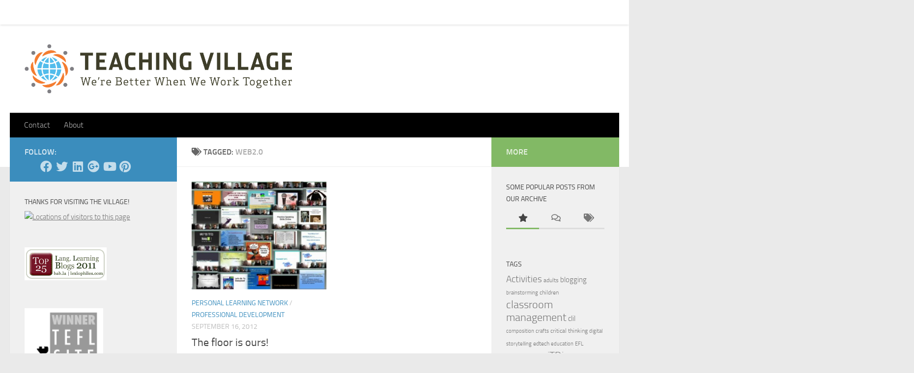

--- FILE ---
content_type: text/html; charset=UTF-8
request_url: https://teachingvillage.org/tag/web2-0/index.html
body_size: 90274
content:
<!DOCTYPE html>
<html class="no-js" lang="en-US">
<head>
<meta charset="UTF-8">
<meta name="viewport" content="width=device-width, initial-scale=1.0">
<link rel="profile" href="https://gmpg.org/xfn/11" />
<link rel="pingback" href="https://www.teachingvillage.org/xmlrpc.php">
<meta name='robots' content='index, follow, max-image-preview:large, max-snippet:-1, max-video-preview:-1' />
<!-- Jetpack Site Verification Tags -->
<meta name="p:domain_verify" content="80cdd03d3693fc19b653f9303b80a441" />
<script>document.documentElement.className = document.documentElement.className.replace("no-js","js");</script>
<!-- This site is optimized with the Yoast SEO plugin v19.9 - https://yoast.com/wordpress/plugins/seo/ -->
<title>web2.0 Archives - Teaching Village</title>
<link rel="canonical" href="index.html" />
<meta property="og:locale" content="en_US" />
<meta property="og:type" content="article" />
<meta property="og:title" content="web2.0 Archives - Teaching Village" />
<meta property="og:url" content="https://www.teachingvillage.org/tag/web2-0/" />
<meta property="og:site_name" content="Teaching Village" />
<meta name="twitter:card" content="summary_large_image" />
<meta name="twitter:site" content="@TeachingVillage" />
<script type="application/ld+json" class="yoast-schema-graph">{"@context":"https://schema.org","@graph":[{"@type":"CollectionPage","@id":"https://www.teachingvillage.org/tag/web2-0/","url":"https://www.teachingvillage.org/tag/web2-0/","name":"web2.0 Archives - Teaching Village","isPartOf":{"@id":"https://www.teachingvillage.org/#website"},"primaryImageOfPage":{"@id":"https://www.teachingvillage.org/tag/web2-0/#primaryimage"},"image":{"@id":"https://www.teachingvillage.org/tag/web2-0/#primaryimage"},"thumbnailUrl":"https://www.teachingvillage.org/wp-content/uploads/2012/09/Teachmeet-3.jpg","breadcrumb":{"@id":"https://www.teachingvillage.org/tag/web2-0/#breadcrumb"},"inLanguage":"en-US"},{"@type":"ImageObject","inLanguage":"en-US","@id":"https://www.teachingvillage.org/tag/web2-0/#primaryimage","url":"https://www.teachingvillage.org/wp-content/uploads/2012/09/Teachmeet-3.jpg","contentUrl":"https://www.teachingvillage.org/wp-content/uploads/2012/09/Teachmeet-3.jpg","width":"315","height":"252","caption":"Teachmeet 3"},{"@type":"BreadcrumbList","@id":"https://www.teachingvillage.org/tag/web2-0/#breadcrumb","itemListElement":[{"@type":"ListItem","position":1,"name":"Home","item":"https://www.teachingvillage.org/"},{"@type":"ListItem","position":2,"name":"web2.0"}]},{"@type":"WebSite","@id":"https://www.teachingvillage.org/#website","url":"https://www.teachingvillage.org/","name":"Teaching Village","description":"We&#039;re better when we work together!","potentialAction":[{"@type":"SearchAction","target":{"@type":"EntryPoint","urlTemplate":"https://www.teachingvillage.org/?s={search_term_string}"},"query-input":"required name=search_term_string"}],"inLanguage":"en-US"}]}</script>
<!-- / Yoast SEO plugin. -->
<link rel='dns-prefetch' href='https://secure.gravatar.com' />
<link rel='dns-prefetch' href='https://s.w.org' />
<link rel='dns-prefetch' href='https://v0.wordpress.com' />
<link rel="alternate" type="application/rss+xml" title="Teaching Village &raquo; Feed" href="../../feed/index.rss" />
<link rel="alternate" type="application/rss+xml" title="Teaching Village &raquo; Comments Feed" href="../../comments/feed/index.rss" />
<link rel="alternate" type="application/rss+xml" title="Teaching Village &raquo; web2.0 Tag Feed" href="feed/index.rss" />
<script>
window._wpemojiSettings = {"baseUrl":"https:\/\/s.w.org\/images\/core\/emoji\/14.0.0\/72x72\/","ext":".png","svgUrl":"https:\/\/s.w.org\/images\/core\/emoji\/14.0.0\/svg\/","svgExt":".svg","source":{"concatemoji":"https:\/\/www.teachingvillage.org\/wp-includes\/js\/wp-emoji-release.min.js?ver=6.0.3"}};
/*! This file is auto-generated */
!function(e,a,t){var n,r,o,i=a.createElement("canvas"),p=i.getContext&&i.getContext("2d");function s(e,t){var a=String.fromCharCode,e=(p.clearRect(0,0,i.width,i.height),p.fillText(a.apply(this,e),0,0),i.toDataURL());return p.clearRect(0,0,i.width,i.height),p.fillText(a.apply(this,t),0,0),e===i.toDataURL()}function c(e){var t=a.createElement("script");t.src=e,t.defer=t.type="text/javascript",a.getElementsByTagName("head")[0].appendChild(t)}for(o=Array("flag","emoji"),t.supports={everything:!0,everythingExceptFlag:!0},r=0;r<o.length;r++)t.supports[o[r]]=function(e){if(!p||!p.fillText)return!1;switch(p.textBaseline="top",p.font="600 32px Arial",e){case"flag":return s([127987,65039,8205,9895,65039],[127987,65039,8203,9895,65039])?!1:!s([55356,56826,55356,56819],[55356,56826,8203,55356,56819])&&!s([55356,57332,56128,56423,56128,56418,56128,56421,56128,56430,56128,56423,56128,56447],[55356,57332,8203,56128,56423,8203,56128,56418,8203,56128,56421,8203,56128,56430,8203,56128,56423,8203,56128,56447]);case"emoji":return!s([129777,127995,8205,129778,127999],[129777,127995,8203,129778,127999])}return!1}(o[r]),t.supports.everything=t.supports.everything&&t.supports[o[r]],"flag"!==o[r]&&(t.supports.everythingExceptFlag=t.supports.everythingExceptFlag&&t.supports[o[r]]);t.supports.everythingExceptFlag=t.supports.everythingExceptFlag&&!t.supports.flag,t.DOMReady=!1,t.readyCallback=function(){t.DOMReady=!0},t.supports.everything||(n=function(){t.readyCallback()},a.addEventListener?(a.addEventListener("DOMContentLoaded",n,!1),e.addEventListener("load",n,!1)):(e.attachEvent("onload",n),a.attachEvent("onreadystatechange",function(){"complete"===a.readyState&&t.readyCallback()})),(e=t.source||{}).concatemoji?c(e.concatemoji):e.wpemoji&&e.twemoji&&(c(e.twemoji),c(e.wpemoji)))}(window,document,window._wpemojiSettings);
</script>
<style>img.wp-smiley,
img.emoji {
display: inline !important;
border: none !important;
box-shadow: none !important;
height: 1em !important;
width: 1em !important;
margin: 0 0.07em !important;
vertical-align: -0.1em !important;
background: none !important;
padding: 0 !important;
}
</style>
<!-- <link rel='stylesheet' id='sgr-css'  href='https://www.teachingvillage.org/wp-content/plugins/simple-google-recaptcha/sgr.css?ver=1664322237' media='all' /> -->
<!-- <link rel='stylesheet' id='wp-block-library-css'  href='https://www.teachingvillage.org/wp-includes/css/dist/block-library/style.min.css?ver=6.0.3' media='all' /> -->
<link rel="stylesheet" type="text/css" href="../../wp-content/cache/wpfc-minified/q6nszwrb/6dtgn.css" media="all"/>
<style id='wp-block-library-inline-css'>.has-text-align-justify{text-align:justify;}
</style>
<!-- <link rel='stylesheet' id='mediaelement-css'  href='https://www.teachingvillage.org/wp-includes/js/mediaelement/mediaelementplayer-legacy.min.css?ver=4.2.16' media='all' /> -->
<!-- <link rel='stylesheet' id='wp-mediaelement-css'  href='https://www.teachingvillage.org/wp-includes/js/mediaelement/wp-mediaelement.min.css?ver=6.0.3' media='all' /> -->
<link rel="stylesheet" type="text/css" href="../../wp-content/cache/wpfc-minified/eh8ivsuu/6dtuk.css" media="all"/>
<style id='global-styles-inline-css'>body{--wp--preset--color--black: #000000;--wp--preset--color--cyan-bluish-gray: #abb8c3;--wp--preset--color--white: #ffffff;--wp--preset--color--pale-pink: #f78da7;--wp--preset--color--vivid-red: #cf2e2e;--wp--preset--color--luminous-vivid-orange: #ff6900;--wp--preset--color--luminous-vivid-amber: #fcb900;--wp--preset--color--light-green-cyan: #7bdcb5;--wp--preset--color--vivid-green-cyan: #00d084;--wp--preset--color--pale-cyan-blue: #8ed1fc;--wp--preset--color--vivid-cyan-blue: #0693e3;--wp--preset--color--vivid-purple: #9b51e0;--wp--preset--gradient--vivid-cyan-blue-to-vivid-purple: linear-gradient(135deg,rgba(6,147,227,1) 0%,rgb(155,81,224) 100%);--wp--preset--gradient--light-green-cyan-to-vivid-green-cyan: linear-gradient(135deg,rgb(122,220,180) 0%,rgb(0,208,130) 100%);--wp--preset--gradient--luminous-vivid-amber-to-luminous-vivid-orange: linear-gradient(135deg,rgba(252,185,0,1) 0%,rgba(255,105,0,1) 100%);--wp--preset--gradient--luminous-vivid-orange-to-vivid-red: linear-gradient(135deg,rgba(255,105,0,1) 0%,rgb(207,46,46) 100%);--wp--preset--gradient--very-light-gray-to-cyan-bluish-gray: linear-gradient(135deg,rgb(238,238,238) 0%,rgb(169,184,195) 100%);--wp--preset--gradient--cool-to-warm-spectrum: linear-gradient(135deg,rgb(74,234,220) 0%,rgb(151,120,209) 20%,rgb(207,42,186) 40%,rgb(238,44,130) 60%,rgb(251,105,98) 80%,rgb(254,248,76) 100%);--wp--preset--gradient--blush-light-purple: linear-gradient(135deg,rgb(255,206,236) 0%,rgb(152,150,240) 100%);--wp--preset--gradient--blush-bordeaux: linear-gradient(135deg,rgb(254,205,165) 0%,rgb(254,45,45) 50%,rgb(107,0,62) 100%);--wp--preset--gradient--luminous-dusk: linear-gradient(135deg,rgb(255,203,112) 0%,rgb(199,81,192) 50%,rgb(65,88,208) 100%);--wp--preset--gradient--pale-ocean: linear-gradient(135deg,rgb(255,245,203) 0%,rgb(182,227,212) 50%,rgb(51,167,181) 100%);--wp--preset--gradient--electric-grass: linear-gradient(135deg,rgb(202,248,128) 0%,rgb(113,206,126) 100%);--wp--preset--gradient--midnight: linear-gradient(135deg,rgb(2,3,129) 0%,rgb(40,116,252) 100%);--wp--preset--duotone--dark-grayscale: url('#wp-duotone-dark-grayscale');--wp--preset--duotone--grayscale: url('#wp-duotone-grayscale');--wp--preset--duotone--purple-yellow: url('#wp-duotone-purple-yellow');--wp--preset--duotone--blue-red: url('#wp-duotone-blue-red');--wp--preset--duotone--midnight: url('#wp-duotone-midnight');--wp--preset--duotone--magenta-yellow: url('#wp-duotone-magenta-yellow');--wp--preset--duotone--purple-green: url('#wp-duotone-purple-green');--wp--preset--duotone--blue-orange: url('#wp-duotone-blue-orange');--wp--preset--font-size--small: 13px;--wp--preset--font-size--medium: 20px;--wp--preset--font-size--large: 36px;--wp--preset--font-size--x-large: 42px;}.has-black-color{color: var(--wp--preset--color--black) !important;}.has-cyan-bluish-gray-color{color: var(--wp--preset--color--cyan-bluish-gray) !important;}.has-white-color{color: var(--wp--preset--color--white) !important;}.has-pale-pink-color{color: var(--wp--preset--color--pale-pink) !important;}.has-vivid-red-color{color: var(--wp--preset--color--vivid-red) !important;}.has-luminous-vivid-orange-color{color: var(--wp--preset--color--luminous-vivid-orange) !important;}.has-luminous-vivid-amber-color{color: var(--wp--preset--color--luminous-vivid-amber) !important;}.has-light-green-cyan-color{color: var(--wp--preset--color--light-green-cyan) !important;}.has-vivid-green-cyan-color{color: var(--wp--preset--color--vivid-green-cyan) !important;}.has-pale-cyan-blue-color{color: var(--wp--preset--color--pale-cyan-blue) !important;}.has-vivid-cyan-blue-color{color: var(--wp--preset--color--vivid-cyan-blue) !important;}.has-vivid-purple-color{color: var(--wp--preset--color--vivid-purple) !important;}.has-black-background-color{background-color: var(--wp--preset--color--black) !important;}.has-cyan-bluish-gray-background-color{background-color: var(--wp--preset--color--cyan-bluish-gray) !important;}.has-white-background-color{background-color: var(--wp--preset--color--white) !important;}.has-pale-pink-background-color{background-color: var(--wp--preset--color--pale-pink) !important;}.has-vivid-red-background-color{background-color: var(--wp--preset--color--vivid-red) !important;}.has-luminous-vivid-orange-background-color{background-color: var(--wp--preset--color--luminous-vivid-orange) !important;}.has-luminous-vivid-amber-background-color{background-color: var(--wp--preset--color--luminous-vivid-amber) !important;}.has-light-green-cyan-background-color{background-color: var(--wp--preset--color--light-green-cyan) !important;}.has-vivid-green-cyan-background-color{background-color: var(--wp--preset--color--vivid-green-cyan) !important;}.has-pale-cyan-blue-background-color{background-color: var(--wp--preset--color--pale-cyan-blue) !important;}.has-vivid-cyan-blue-background-color{background-color: var(--wp--preset--color--vivid-cyan-blue) !important;}.has-vivid-purple-background-color{background-color: var(--wp--preset--color--vivid-purple) !important;}.has-black-border-color{border-color: var(--wp--preset--color--black) !important;}.has-cyan-bluish-gray-border-color{border-color: var(--wp--preset--color--cyan-bluish-gray) !important;}.has-white-border-color{border-color: var(--wp--preset--color--white) !important;}.has-pale-pink-border-color{border-color: var(--wp--preset--color--pale-pink) !important;}.has-vivid-red-border-color{border-color: var(--wp--preset--color--vivid-red) !important;}.has-luminous-vivid-orange-border-color{border-color: var(--wp--preset--color--luminous-vivid-orange) !important;}.has-luminous-vivid-amber-border-color{border-color: var(--wp--preset--color--luminous-vivid-amber) !important;}.has-light-green-cyan-border-color{border-color: var(--wp--preset--color--light-green-cyan) !important;}.has-vivid-green-cyan-border-color{border-color: var(--wp--preset--color--vivid-green-cyan) !important;}.has-pale-cyan-blue-border-color{border-color: var(--wp--preset--color--pale-cyan-blue) !important;}.has-vivid-cyan-blue-border-color{border-color: var(--wp--preset--color--vivid-cyan-blue) !important;}.has-vivid-purple-border-color{border-color: var(--wp--preset--color--vivid-purple) !important;}.has-vivid-cyan-blue-to-vivid-purple-gradient-background{background: var(--wp--preset--gradient--vivid-cyan-blue-to-vivid-purple) !important;}.has-light-green-cyan-to-vivid-green-cyan-gradient-background{background: var(--wp--preset--gradient--light-green-cyan-to-vivid-green-cyan) !important;}.has-luminous-vivid-amber-to-luminous-vivid-orange-gradient-background{background: var(--wp--preset--gradient--luminous-vivid-amber-to-luminous-vivid-orange) !important;}.has-luminous-vivid-orange-to-vivid-red-gradient-background{background: var(--wp--preset--gradient--luminous-vivid-orange-to-vivid-red) !important;}.has-very-light-gray-to-cyan-bluish-gray-gradient-background{background: var(--wp--preset--gradient--very-light-gray-to-cyan-bluish-gray) !important;}.has-cool-to-warm-spectrum-gradient-background{background: var(--wp--preset--gradient--cool-to-warm-spectrum) !important;}.has-blush-light-purple-gradient-background{background: var(--wp--preset--gradient--blush-light-purple) !important;}.has-blush-bordeaux-gradient-background{background: var(--wp--preset--gradient--blush-bordeaux) !important;}.has-luminous-dusk-gradient-background{background: var(--wp--preset--gradient--luminous-dusk) !important;}.has-pale-ocean-gradient-background{background: var(--wp--preset--gradient--pale-ocean) !important;}.has-electric-grass-gradient-background{background: var(--wp--preset--gradient--electric-grass) !important;}.has-midnight-gradient-background{background: var(--wp--preset--gradient--midnight) !important;}.has-small-font-size{font-size: var(--wp--preset--font-size--small) !important;}.has-medium-font-size{font-size: var(--wp--preset--font-size--medium) !important;}.has-large-font-size{font-size: var(--wp--preset--font-size--large) !important;}.has-x-large-font-size{font-size: var(--wp--preset--font-size--x-large) !important;}
</style>
<!-- <link rel='stylesheet' id='ppress-frontend-css'  href='https://www.teachingvillage.org/wp-content/plugins/wp-user-avatar/assets/css/frontend.min.css?ver=4.3.1' media='all' /> -->
<!-- <link rel='stylesheet' id='ppress-flatpickr-css'  href='https://www.teachingvillage.org/wp-content/plugins/wp-user-avatar/assets/flatpickr/flatpickr.min.css?ver=4.3.1' media='all' /> -->
<!-- <link rel='stylesheet' id='ppress-select2-css'  href='https://www.teachingvillage.org/wp-content/plugins/wp-user-avatar/assets/select2/select2.min.css?ver=6.0.3' media='all' /> -->
<!-- <link rel='stylesheet' id='hueman-main-style-css'  href='https://www.teachingvillage.org/wp-content/themes/hueman/assets/front/css/main.min.css?ver=3.7.23' media='all' /> -->
<link rel="stylesheet" type="text/css" href="../../wp-content/cache/wpfc-minified/d6ovygje/6dtuk.css" media="all"/>
<style id='hueman-main-style-inline-css'>body { font-size:1.00rem; }@media only screen and (min-width: 720px) {
.nav > li { font-size:1.00rem; }
}::selection { background-color: #3b8dbd; }
::-moz-selection { background-color: #3b8dbd; }a,a>span.hu-external::after,.themeform label .required,#flexslider-featured .flex-direction-nav .flex-next:hover,#flexslider-featured .flex-direction-nav .flex-prev:hover,.post-hover:hover .post-title a,.post-title a:hover,.sidebar.s1 .post-nav li a:hover i,.content .post-nav li a:hover i,.post-related a:hover,.sidebar.s1 .widget_rss ul li a,#footer .widget_rss ul li a,.sidebar.s1 .widget_calendar a,#footer .widget_calendar a,.sidebar.s1 .alx-tab .tab-item-category a,.sidebar.s1 .alx-posts .post-item-category a,.sidebar.s1 .alx-tab li:hover .tab-item-title a,.sidebar.s1 .alx-tab li:hover .tab-item-comment a,.sidebar.s1 .alx-posts li:hover .post-item-title a,#footer .alx-tab .tab-item-category a,#footer .alx-posts .post-item-category a,#footer .alx-tab li:hover .tab-item-title a,#footer .alx-tab li:hover .tab-item-comment a,#footer .alx-posts li:hover .post-item-title a,.comment-tabs li.active a,.comment-awaiting-moderation,.child-menu a:hover,.child-menu .current_page_item > a,.wp-pagenavi a{ color: #3b8dbd; }input[type="submit"],.themeform button[type="submit"],.sidebar.s1 .sidebar-top,.sidebar.s1 .sidebar-toggle,#flexslider-featured .flex-control-nav li a.flex-active,.post-tags a:hover,.sidebar.s1 .widget_calendar caption,#footer .widget_calendar caption,.author-bio .bio-avatar:after,.commentlist li.bypostauthor > .comment-body:after,.commentlist li.comment-author-admin > .comment-body:after{ background-color: #3b8dbd; }.post-format .format-container { border-color: #3b8dbd; }.sidebar.s1 .alx-tabs-nav li.active a,#footer .alx-tabs-nav li.active a,.comment-tabs li.active a,.wp-pagenavi a:hover,.wp-pagenavi a:active,.wp-pagenavi span.current{ border-bottom-color: #3b8dbd!important; }.sidebar.s2 .post-nav li a:hover i,
.sidebar.s2 .widget_rss ul li a,
.sidebar.s2 .widget_calendar a,
.sidebar.s2 .alx-tab .tab-item-category a,
.sidebar.s2 .alx-posts .post-item-category a,
.sidebar.s2 .alx-tab li:hover .tab-item-title a,
.sidebar.s2 .alx-tab li:hover .tab-item-comment a,
.sidebar.s2 .alx-posts li:hover .post-item-title a { color: #82b965; }
.sidebar.s2 .sidebar-top,.sidebar.s2 .sidebar-toggle,.post-comments,.jp-play-bar,.jp-volume-bar-value,.sidebar.s2 .widget_calendar caption{ background-color: #82b965; }.sidebar.s2 .alx-tabs-nav li.active a { border-bottom-color: #82b965; }
.post-comments::before { border-right-color: #82b965; }
.search-expand,
#nav-topbar.nav-container { background-color: #ffffff}@media only screen and (min-width: 720px) {
#nav-topbar .nav ul { background-color: #ffffff; }
}.is-scrolled #header .nav-container.desktop-sticky,
.is-scrolled #header .search-expand { background-color: #ffffff; background-color: rgba(255,255,255,0.90) }.is-scrolled .topbar-transparent #nav-topbar.desktop-sticky .nav ul { background-color: #ffffff; background-color: rgba(255,255,255,0.95) }#header { background-color: #ffffff; }
@media only screen and (min-width: 720px) {
#nav-header .nav ul { background-color: #ffffff; }
}
#header #nav-mobile { background-color: #33363b; }.is-scrolled #header #nav-mobile { background-color: #33363b; background-color: rgba(51,54,59,0.90) }#nav-header.nav-container, #main-header-search .search-expand { background-color: #000000; }
@media only screen and (min-width: 720px) {
#nav-header .nav ul { background-color: #000000; }
}
.site-title a img { max-height: 100px; }body { background-color: #eaeaea; }
</style>
<!-- <link rel='stylesheet' id='theme-stylesheet-css'  href='https://www.teachingvillage.org/wp-content/themes/hueman-child-master/style.css?ver=1.0.0' media='all' /> -->
<!-- <link rel='stylesheet' id='hueman-font-awesome-css'  href='https://www.teachingvillage.org/wp-content/themes/hueman/assets/front/css/font-awesome.min.css?ver=3.7.23' media='all' /> -->
<!-- <link rel='stylesheet' id='social-logos-css'  href='https://www.teachingvillage.org/wp-content/plugins/jetpack/_inc/social-logos/social-logos.min.css?ver=11.5.1' media='all' /> -->
<!-- <link rel='stylesheet' id='jetpack_css-css'  href='https://www.teachingvillage.org/wp-content/plugins/jetpack/css/jetpack.css?ver=11.5.1' media='all' /> -->
<link rel="stylesheet" type="text/css" href="../../wp-content/cache/wpfc-minified/de6uenvd/6dtgn.css" media="all"/>
<script id='sgr-js-extra'>
var sgr = {"sgr_site_key":"6LdTgR8UAAAAAAw1w6Wpkx_-NpICEmYIBnYnYaNa"};
</script>
<script src='../../wp-content/cache/wpfc-minified/2ylcjq1q/6dtgn.js' type="text/javascript"></script>
<!-- <script src='https://www.teachingvillage.org/wp-content/plugins/simple-google-recaptcha/sgr.js?ver=1664322237' id='sgr-js'></script> -->
<!-- <script src='https://www.teachingvillage.org/wp-includes/js/jquery/jquery.min.js?ver=3.6.0' id='jquery-core-js'></script> -->
<!-- <script src='https://www.teachingvillage.org/wp-includes/js/jquery/jquery-migrate.min.js?ver=3.3.2' id='jquery-migrate-js'></script> -->
<!-- <script src='https://www.teachingvillage.org/wp-content/plugins/wp-user-avatar/assets/flatpickr/flatpickr.min.js?ver=4.3.1' id='ppress-flatpickr-js'></script> -->
<!-- <script src='https://www.teachingvillage.org/wp-content/plugins/wp-user-avatar/assets/select2/select2.min.js?ver=4.3.1' id='ppress-select2-js'></script> -->
<link rel="https://api.w.org/" href="../../wp-json/index.json" /><link rel="alternate" type="application/json" href="../../wp-json/wp/v2/tags/446.json" /><link rel="EditURI" type="application/rsd+xml" title="RSD" href="https://www.teachingvillage.org/xmlrpc.php?rsd" />
<link rel="wlwmanifest" type="application/wlwmanifest+xml" href="../../wp-includes/wlwmanifest.xml" /> 
<meta name="generator" content="WordPress 6.0.3" />
<style>img#wpstats{display:none}</style>
<link rel="preload" as="font" type="font/woff2" href="../../wp-content/themes/hueman/assets/front/webfonts/fa-brands-400%EF%B9%96v=5.15.2.woff2" crossorigin="anonymous"/>
<link rel="preload" as="font" type="font/woff2" href="../../wp-content/themes/hueman/assets/front/webfonts/fa-regular-400%EF%B9%96v=5.15.2.woff2" crossorigin="anonymous"/>
<link rel="preload" as="font" type="font/woff2" href="../../wp-content/themes/hueman/assets/front/webfonts/fa-solid-900%EF%B9%96v=5.15.2.woff2" crossorigin="anonymous"/>
<link rel="preload" as="font" type="font/woff" href="../../wp-content/themes/hueman/assets/front/fonts/titillium-light-webfont.woff" crossorigin="anonymous"/>
<link rel="preload" as="font" type="font/woff" href="../../wp-content/themes/hueman/assets/front/fonts/titillium-lightitalic-webfont.woff" crossorigin="anonymous"/>
<link rel="preload" as="font" type="font/woff" href="../../wp-content/themes/hueman/assets/front/fonts/titillium-regular-webfont.woff" crossorigin="anonymous"/>
<link rel="preload" as="font" type="font/woff" href="../../wp-content/themes/hueman/assets/front/fonts/titillium-regularitalic-webfont.woff" crossorigin="anonymous"/>
<link rel="preload" as="font" type="font/woff" href="../../wp-content/themes/hueman/assets/front/fonts/titillium-semibold-webfont.woff" crossorigin="anonymous"/>
<style>/*  base : fonts
/* ------------------------------------ */
body { font-family: "Titillium", Arial, sans-serif; }
@font-face {
font-family: 'Titillium';
src: url('../../wp-content/themes/hueman/assets/front/fonts/titillium-light-webfont.eot');
src: url('../../wp-content/themes/hueman/assets/front/fonts/titillium-light-webfont.svg#titillium-light-webfont') format('svg'),
url('../../wp-content/themes/hueman/assets/front/fonts/titillium-light-webfont%EF%B9%96.eot#iefix') format('embedded-opentype'),
url('../../wp-content/themes/hueman/assets/front/fonts/titillium-light-webfont.woff') format('woff'),
url('../../wp-content/themes/hueman/assets/front/fonts/titillium-light-webfont.ttf') format('truetype');
font-weight: 300;
font-style: normal;
}
@font-face {
font-family: 'Titillium';
src: url('../../wp-content/themes/hueman/assets/front/fonts/titillium-lightitalic-webfont.eot');
src: url('../../wp-content/themes/hueman/assets/front/fonts/titillium-lightitalic-webfont.svg#titillium-lightitalic-webfont') format('svg'),
url('../../wp-content/themes/hueman/assets/front/fonts/titillium-lightitalic-webfont%EF%B9%96.eot#iefix') format('embedded-opentype'),
url('../../wp-content/themes/hueman/assets/front/fonts/titillium-lightitalic-webfont.woff') format('woff'),
url('../../wp-content/themes/hueman/assets/front/fonts/titillium-lightitalic-webfont.ttf') format('truetype');
font-weight: 300;
font-style: italic;
}
@font-face {
font-family: 'Titillium';
src: url('../../wp-content/themes/hueman/assets/front/fonts/titillium-regular-webfont.eot');
src: url('../../wp-content/themes/hueman/assets/front/fonts/titillium-regular-webfont.svg#titillium-regular-webfont') format('svg'),
url('../../wp-content/themes/hueman/assets/front/fonts/titillium-regular-webfont%EF%B9%96.eot#iefix') format('embedded-opentype'),
url('../../wp-content/themes/hueman/assets/front/fonts/titillium-regular-webfont.woff') format('woff'),
url('../../wp-content/themes/hueman/assets/front/fonts/titillium-regular-webfont.ttf') format('truetype');
font-weight: 400;
font-style: normal;
}
@font-face {
font-family: 'Titillium';
src: url('../../wp-content/themes/hueman/assets/front/fonts/titillium-regularitalic-webfont.eot');
src: url('../../wp-content/themes/hueman/assets/front/fonts/titillium-regularitalic-webfont.svg#titillium-regular-webfont') format('svg'),
url('../../wp-content/themes/hueman/assets/front/fonts/titillium-regularitalic-webfont%EF%B9%96.eot#iefix') format('embedded-opentype'),
url('../../wp-content/themes/hueman/assets/front/fonts/titillium-regularitalic-webfont.woff') format('woff'),
url('../../wp-content/themes/hueman/assets/front/fonts/titillium-regularitalic-webfont.ttf') format('truetype');
font-weight: 400;
font-style: italic;
}
@font-face {
font-family: 'Titillium';
src: url('../../wp-content/themes/hueman/assets/front/fonts/titillium-semibold-webfont.eot');
src: url('../../wp-content/themes/hueman/assets/front/fonts/titillium-semibold-webfont.svg#titillium-semibold-webfont') format('svg'),
url('../../wp-content/themes/hueman/assets/front/fonts/titillium-semibold-webfont%EF%B9%96.eot#iefix') format('embedded-opentype'),
url('../../wp-content/themes/hueman/assets/front/fonts/titillium-semibold-webfont.woff') format('woff'),
url('../../wp-content/themes/hueman/assets/front/fonts/titillium-semibold-webfont.ttf') format('truetype');
font-weight: 600;
font-style: normal;
}
</style>
<!--[if lt IE 9]>
<script src="https://www.teachingvillage.org/wp-content/themes/hueman/assets/front/js/ie/html5shiv-printshiv.min.js"></script>
<script src="https://www.teachingvillage.org/wp-content/themes/hueman/assets/front/js/ie/selectivizr.js"></script>
<![endif]-->
</head>
<body class="archive tag tag-web2-0 tag-446 wp-custom-logo wp-embed-responsive col-3cm full-width topbar-enabled header-desktop-sticky header-mobile-sticky hueman-3-7-23-with-child-theme unknown">
<svg xmlns="http://www.w3.org/2000/svg" viewBox="0 0 0 0" width="0" height="0" focusable="false" role="none" style="visibility: hidden; position: absolute; left: -9999px; overflow: hidden;" ><defs><filter id="wp-duotone-dark-grayscale"><feColorMatrix color-interpolation-filters="sRGB" type="matrix" values=" .299 .587 .114 0 0 .299 .587 .114 0 0 .299 .587 .114 0 0 .299 .587 .114 0 0 " /><feComponentTransfer color-interpolation-filters="sRGB" ><feFuncR type="table" tableValues="0 0.49803921568627" /><feFuncG type="table" tableValues="0 0.49803921568627" /><feFuncB type="table" tableValues="0 0.49803921568627" /><feFuncA type="table" tableValues="1 1" /></feComponentTransfer><feComposite in2="SourceGraphic" operator="in" /></filter></defs></svg><svg xmlns="http://www.w3.org/2000/svg" viewBox="0 0 0 0" width="0" height="0" focusable="false" role="none" style="visibility: hidden; position: absolute; left: -9999px; overflow: hidden;" ><defs><filter id="wp-duotone-grayscale"><feColorMatrix color-interpolation-filters="sRGB" type="matrix" values=" .299 .587 .114 0 0 .299 .587 .114 0 0 .299 .587 .114 0 0 .299 .587 .114 0 0 " /><feComponentTransfer color-interpolation-filters="sRGB" ><feFuncR type="table" tableValues="0 1" /><feFuncG type="table" tableValues="0 1" /><feFuncB type="table" tableValues="0 1" /><feFuncA type="table" tableValues="1 1" /></feComponentTransfer><feComposite in2="SourceGraphic" operator="in" /></filter></defs></svg><svg xmlns="http://www.w3.org/2000/svg" viewBox="0 0 0 0" width="0" height="0" focusable="false" role="none" style="visibility: hidden; position: absolute; left: -9999px; overflow: hidden;" ><defs><filter id="wp-duotone-purple-yellow"><feColorMatrix color-interpolation-filters="sRGB" type="matrix" values=" .299 .587 .114 0 0 .299 .587 .114 0 0 .299 .587 .114 0 0 .299 .587 .114 0 0 " /><feComponentTransfer color-interpolation-filters="sRGB" ><feFuncR type="table" tableValues="0.54901960784314 0.98823529411765" /><feFuncG type="table" tableValues="0 1" /><feFuncB type="table" tableValues="0.71764705882353 0.25490196078431" /><feFuncA type="table" tableValues="1 1" /></feComponentTransfer><feComposite in2="SourceGraphic" operator="in" /></filter></defs></svg><svg xmlns="http://www.w3.org/2000/svg" viewBox="0 0 0 0" width="0" height="0" focusable="false" role="none" style="visibility: hidden; position: absolute; left: -9999px; overflow: hidden;" ><defs><filter id="wp-duotone-blue-red"><feColorMatrix color-interpolation-filters="sRGB" type="matrix" values=" .299 .587 .114 0 0 .299 .587 .114 0 0 .299 .587 .114 0 0 .299 .587 .114 0 0 " /><feComponentTransfer color-interpolation-filters="sRGB" ><feFuncR type="table" tableValues="0 1" /><feFuncG type="table" tableValues="0 0.27843137254902" /><feFuncB type="table" tableValues="0.5921568627451 0.27843137254902" /><feFuncA type="table" tableValues="1 1" /></feComponentTransfer><feComposite in2="SourceGraphic" operator="in" /></filter></defs></svg><svg xmlns="http://www.w3.org/2000/svg" viewBox="0 0 0 0" width="0" height="0" focusable="false" role="none" style="visibility: hidden; position: absolute; left: -9999px; overflow: hidden;" ><defs><filter id="wp-duotone-midnight"><feColorMatrix color-interpolation-filters="sRGB" type="matrix" values=" .299 .587 .114 0 0 .299 .587 .114 0 0 .299 .587 .114 0 0 .299 .587 .114 0 0 " /><feComponentTransfer color-interpolation-filters="sRGB" ><feFuncR type="table" tableValues="0 0" /><feFuncG type="table" tableValues="0 0.64705882352941" /><feFuncB type="table" tableValues="0 1" /><feFuncA type="table" tableValues="1 1" /></feComponentTransfer><feComposite in2="SourceGraphic" operator="in" /></filter></defs></svg><svg xmlns="http://www.w3.org/2000/svg" viewBox="0 0 0 0" width="0" height="0" focusable="false" role="none" style="visibility: hidden; position: absolute; left: -9999px; overflow: hidden;" ><defs><filter id="wp-duotone-magenta-yellow"><feColorMatrix color-interpolation-filters="sRGB" type="matrix" values=" .299 .587 .114 0 0 .299 .587 .114 0 0 .299 .587 .114 0 0 .299 .587 .114 0 0 " /><feComponentTransfer color-interpolation-filters="sRGB" ><feFuncR type="table" tableValues="0.78039215686275 1" /><feFuncG type="table" tableValues="0 0.94901960784314" /><feFuncB type="table" tableValues="0.35294117647059 0.47058823529412" /><feFuncA type="table" tableValues="1 1" /></feComponentTransfer><feComposite in2="SourceGraphic" operator="in" /></filter></defs></svg><svg xmlns="http://www.w3.org/2000/svg" viewBox="0 0 0 0" width="0" height="0" focusable="false" role="none" style="visibility: hidden; position: absolute; left: -9999px; overflow: hidden;" ><defs><filter id="wp-duotone-purple-green"><feColorMatrix color-interpolation-filters="sRGB" type="matrix" values=" .299 .587 .114 0 0 .299 .587 .114 0 0 .299 .587 .114 0 0 .299 .587 .114 0 0 " /><feComponentTransfer color-interpolation-filters="sRGB" ><feFuncR type="table" tableValues="0.65098039215686 0.40392156862745" /><feFuncG type="table" tableValues="0 1" /><feFuncB type="table" tableValues="0.44705882352941 0.4" /><feFuncA type="table" tableValues="1 1" /></feComponentTransfer><feComposite in2="SourceGraphic" operator="in" /></filter></defs></svg><svg xmlns="http://www.w3.org/2000/svg" viewBox="0 0 0 0" width="0" height="0" focusable="false" role="none" style="visibility: hidden; position: absolute; left: -9999px; overflow: hidden;" ><defs><filter id="wp-duotone-blue-orange"><feColorMatrix color-interpolation-filters="sRGB" type="matrix" values=" .299 .587 .114 0 0 .299 .587 .114 0 0 .299 .587 .114 0 0 .299 .587 .114 0 0 " /><feComponentTransfer color-interpolation-filters="sRGB" ><feFuncR type="table" tableValues="0.098039215686275 1" /><feFuncG type="table" tableValues="0 0.66274509803922" /><feFuncB type="table" tableValues="0.84705882352941 0.41960784313725" /><feFuncA type="table" tableValues="1 1" /></feComponentTransfer><feComposite in2="SourceGraphic" operator="in" /></filter></defs></svg><div id="wrapper">
<a class="screen-reader-text skip-link" href="#content">Skip to content</a>
<header id="header" class="main-menu-mobile-on one-mobile-menu main_menu header-ads-desktop  topbar-transparent no-header-img">
<nav class="nav-container group mobile-menu mobile-sticky " id="nav-mobile" data-menu-id="header-1">
<div class="mobile-title-logo-in-header"><p class="site-title">                  <a class="custom-logo-link" href="../../index.html" rel="home" title="Teaching Village | Home page"><img src="../../wp-content/uploads/2015/02/Teaching-Village-Final.jpg" alt="Teaching Village"  /></a>                </p></div>
<!-- <div class="ham__navbar-toggler collapsed" aria-expanded="false">
<div class="ham__navbar-span-wrapper">
<span class="ham-toggler-menu__span"></span>
</div>
</div> -->
<button class="ham__navbar-toggler-two collapsed" title="Menu" aria-expanded="false">
<span class="ham__navbar-span-wrapper">
<span class="line line-1"></span>
<span class="line line-2"></span>
<span class="line line-3"></span>
</span>
</button>
<div class="nav-text"></div>
<div class="nav-wrap container">
<ul class="nav container-inner group mobile-search">

</ul>
<ul id="menu-pages" class="nav container-inner group"><li id="menu-item-7197" class="menu-item menu-item-type-post_type menu-item-object-page menu-item-7197"><a href="../../contact-2/index.html">Contact</a></li>
<li id="menu-item-7199" class="menu-item menu-item-type-post_type menu-item-object-page menu-item-7199"><a href="../../about/index.html">About</a></li>
</ul>      </div>
</nav><!--/#nav-topbar-->  
<nav class="nav-container group desktop-menu desktop-sticky " id="nav-topbar" data-menu-id="header-2">
<div class="nav-text"></div>
<div class="topbar-toggle-down">
<i class="fas fa-angle-double-down" aria-hidden="true" data-toggle="down" title="Expand menu"></i>
<i class="fas fa-angle-double-up" aria-hidden="true" data-toggle="up" title="Collapse menu"></i>
</div>
<div class="nav-wrap container">
<ul class="nav container-inner group"><li ><a href="../../index.html">Home</a></li><li class="page_item page-item-6574"><a href="../../contact-2/index.html">Contact</a></li><li class="page_item page-item-8498"><a href="../../pick-your-card/index.html">Pick Your Card</a></li><li class="page_item page-item-2"><a href="../../about/index.html">About</a></li><li class="page_item page-item-31"><a href="../../about-lets-go/index.html">Let&#8217;s Go</a></li></ul>  </div>
<div id="topbar-header-search" class="container">
<div class="container-inner">
<button class="toggle-search"><i class="fas fa-search"></i></button>
<div class="search-expand">
<div class="search-expand-inner"><form role="search" method="get" class="search-form" action="../../index.html">

</div>
</div><!--/.container-inner-->
</div><!--/.container-->
</nav><!--/#nav-topbar-->  
<div class="container group">
<div class="container-inner">
<div class="group hu-pad central-header-zone">
<div class="logo-tagline-group">
<p class="site-title">                  <a class="custom-logo-link" href="../../index.html" rel="home" title="Teaching Village | Home page"><img src="../../wp-content/uploads/2015/02/Teaching-Village-Final.jpg" alt="Teaching Village"  /></a>                </p>                                        </div>
</div>
<nav class="nav-container group desktop-menu " id="nav-header" data-menu-id="header-3">
<div class="nav-text"><!-- put your mobile menu text here --></div>
<div class="nav-wrap container">
<ul id="menu-pages-1" class="nav container-inner group"><li class="menu-item menu-item-type-post_type menu-item-object-page menu-item-7197"><a href="../../contact-2/index.html">Contact</a></li>
<li class="menu-item menu-item-type-post_type menu-item-object-page menu-item-7199"><a href="../../about/index.html">About</a></li>
</ul>  </div>
</nav><!--/#nav-header-->      
</div><!--/.container-inner-->
</div><!--/.container-->
</header><!--/#header-->
<div class="container" id="page">
<div class="container-inner">
<div class="main">
<div class="main-inner group">
<main class="content" id="content">
<div class="page-title hu-pad group">
<h1><i class="fas fa-tags"></i>Tagged: <span>web2.0 </span></h1>
</div><!--/.page-title-->
<div class="hu-pad group">
<div id="grid-wrapper" class="post-list group">
<div class="post-row">        <article id="post-5684" class="group grid-item post-5684 post type-post status-publish format-standard has-post-thumbnail hentry category-personal-learning-network category-professional-development tag-elearning tag-teachmeet tag-web2-0">
<div class="post-inner post-hover">
<div class="post-thumbnail">
<a href="../../2012/09/16/the-floor-is-ours/index.html">
<img width="315" height="252" src="../../wp-content/uploads/2012/09/Teachmeet-3.jpg" class="attachment-thumb-large size-thumb-large wp-post-image" alt="Teachmeet 3" srcset="../../wp-content/uploads/2012/09/Teachmeet-3.jpg 315w, ../../wp-content/uploads/2012/09/Teachmeet-3-300x240.jpg 300w" sizes="(max-width: 315px) 100vw, 315px" data-attachment-id="5687" data-permalink="https://www.teachingvillage.org/2012/09/16/the-floor-is-ours/teachmeet-3/" data-orig-file="https://www.teachingvillage.org/wp-content/uploads/2012/09/Teachmeet-3.jpg" data-orig-size="315,252" data-comments-opened="1" data-image-meta="{&quot;aperture&quot;:&quot;0&quot;,&quot;credit&quot;:&quot;&quot;,&quot;camera&quot;:&quot;&quot;,&quot;caption&quot;:&quot;&quot;,&quot;created_timestamp&quot;:&quot;0&quot;,&quot;copyright&quot;:&quot;&quot;,&quot;focal_length&quot;:&quot;0&quot;,&quot;iso&quot;:&quot;0&quot;,&quot;shutter_speed&quot;:&quot;0&quot;,&quot;title&quot;:&quot;&quot;}" data-image-title="Teachmeet 3" data-image-description="&lt;p&gt;Teachmeet 3&lt;/p&gt;
" data-image-caption="" data-medium-file="https://www.teachingvillage.org/wp-content/uploads/2012/09/Teachmeet-3-300x240.jpg" data-large-file="https://www.teachingvillage.org/wp-content/uploads/2012/09/Teachmeet-3.jpg" />  				  				  				  			</a>
</div><!--/.post-thumbnail-->
<div class="post-meta group">
<p class="post-category"><a href="../../category/personal-learning-network/index.html" rel="category tag">Personal Learning Network</a> / <a href="../../category/professional-development/index.html" rel="category tag">Professional Development</a></p>
<p class="post-date">
<time class="published updated" datetime="2012-09-16 16:11:52">September 16, 2012</time>
</p>
</div><!--/.post-meta-->
<h2 class="post-title entry-title">
<a href="../../2012/09/16/the-floor-is-ours/index.html" rel="bookmark">The floor is ours!</a>
</h2><!--/.post-title-->
<div class="entry excerpt entry-summary">
<p>TeachMeet is a life-changing experience. Those who have never taken part in one won&#8217;t understand what I&#8217;m talking about; those who have, are most probably hooked for life. To describe it briefly, TeachMeet is&#46;&#46;&#46;</p>
<div class="sharedaddy sd-sharing-enabled"><div class="robots-nocontent sd-block sd-social sd-social-icon-text sd-sharing"><h3 class="sd-title">Share this:</h3><div class="sd-content"><ul><li class="share-facebook"><a rel="nofollow noopener noreferrer" data-shared="sharing-facebook-5684" class="share-facebook sd-button share-icon" href="https://www.teachingvillage.org/2012/09/16/the-floor-is-ours/?share=facebook" target="_blank" title="Click to share on Facebook" ><span>Facebook</span></a></li><li class="share-linkedin"><a rel="nofollow noopener noreferrer" data-shared="sharing-linkedin-5684" class="share-linkedin sd-button share-icon" href="https://www.teachingvillage.org/2012/09/16/the-floor-is-ours/?share=linkedin" target="_blank" title="Click to share on LinkedIn" ><span>LinkedIn</span></a></li><li class="share-twitter"><a rel="nofollow noopener noreferrer" data-shared="sharing-twitter-5684" class="share-twitter sd-button share-icon" href="https://www.teachingvillage.org/2012/09/16/the-floor-is-ours/?share=twitter" target="_blank" title="Click to share on Twitter" ><span>Twitter</span></a></li><li class="share-pinterest"><a rel="nofollow noopener noreferrer" data-shared="sharing-pinterest-5684" class="share-pinterest sd-button share-icon" href="https://www.teachingvillage.org/2012/09/16/the-floor-is-ours/?share=pinterest" target="_blank" title="Click to share on Pinterest" ><span>Pinterest</span></a></li><li class="share-print"><a rel="nofollow noopener noreferrer" data-shared="" class="share-print sd-button share-icon" href="../../2012/09/16/the-floor-is-ours/index.html" target="_blank" title="Click to print" ><span>Print</span></a></li><li><a href="#" class="sharing-anchor sd-button share-more"><span>More</span></a></li><li class="share-end"></li></ul><div class="sharing-hidden"><div class="inner" style="display: none;"><ul><li class="share-email"><a rel="nofollow noopener noreferrer" data-shared="" class="share-email sd-button share-icon" href="mailto:?subject=%5BShared%20Post%5D%20The%20floor%20is%20ours%21&body=https%3A%2F%2Fwww.teachingvillage.org%2F2012%2F09%2F16%2Fthe-floor-is-ours%2F&share=email" target="_blank" title="Click to email a link to a friend" data-email-share-error-title="Do you have email set up?" data-email-share-error-text="If you&#039;re having problems sharing via email, you might not have email set up for your browser. You may need to create a new email yourself." data-email-share-nonce="6c7d4ab310" data-email-share-track-url="https://www.teachingvillage.org/2012/09/16/the-floor-is-ours/?share=email"><span>Email</span></a></li><li class="share-tumblr"><a rel="nofollow noopener noreferrer" data-shared="" class="share-tumblr sd-button share-icon" href="https://www.teachingvillage.org/2012/09/16/the-floor-is-ours/?share=tumblr" target="_blank" title="Click to share on Tumblr" ><span>Tumblr</span></a></li><li class="share-end"></li><li class="share-reddit"><a rel="nofollow noopener noreferrer" data-shared="" class="share-reddit sd-button share-icon" href="https://www.teachingvillage.org/2012/09/16/the-floor-is-ours/?share=reddit" target="_blank" title="Click to share on Reddit" ><span>Reddit</span></a></li><li class="share-pocket"><a rel="nofollow noopener noreferrer" data-shared="" class="share-pocket sd-button share-icon" href="https://www.teachingvillage.org/2012/09/16/the-floor-is-ours/?share=pocket" target="_blank" title="Click to share on Pocket" ><span>Pocket</span></a></li><li class="share-end"></li><li class="share-end"></li></ul></div></div></div></div></div>		</div><!--/.entry-->
</div><!--/.post-inner-->
</article><!--/.post-->
</div>  </div><!--/.post-list-->
<nav class="pagination group">
<ul class="group">
<li class="prev left"></li>
<li class="next right"></li>
</ul>
</nav><!--/.pagination-->
</div><!--/.hu-pad-->
</main><!--/.content-->
<div class="sidebar s1 collapsed" data-position="left" data-layout="col-3cm" data-sb-id="s1">
<button class="sidebar-toggle" title="Expand Sidebar"><i class="fas sidebar-toggle-arrows"></i></button>
<div class="sidebar-content">
<div class="sidebar-top group">
<p>Follow:</p>                    <ul class="social-links"><li><a rel="nofollow noopener noreferrer" class="social-tooltip"  title="Facebook" aria-label="Facebook" href="https://facebook.com/teachingvillage" target="_blank"  style="color:"><i class="fab fa-facebook"></i></a></li><li><a rel="nofollow noopener noreferrer" class="social-tooltip"  title="Twitter" aria-label="Twitter" href="https://twitter.com/teachingvillage" target="_blank"  style="color:"><i class="fab fa-twitter"></i></a></li><li><a rel="nofollow noopener noreferrer" class="social-tooltip"  title="Linked In" aria-label="Linked In" href="https://www.linkedin.com/company/teaching-village" target="_blank"  style="color:"><i class="fab fa-linkedin"></i></a></li><li><a rel="nofollow noopener noreferrer" class="social-tooltip"  title="Google +" aria-label="Google +" href="https://plus.google.com/u/0/b/101790731626371186757/+TeachingvillageOrg" target="_blank"  style="color:"><i class="fab  fa-google-plus"></i></a></li><li><a rel="nofollow noopener noreferrer" class="social-tooltip"  title="YouTube" aria-label="YouTube" href="https://www.youtube.com/barbsaka" target="_blank"  style="color:"><i class="fab  fa-youtube"></i></a></li><li><a rel="nofollow noopener noreferrer" class="social-tooltip"  title="Pinterest" aria-label="Pinterest" href="https://www.pinterest.com/teachingvillage/" target="_blank"  style="color:"><i class="fab  fa-pinterest"></i></a></li><li><a rel="nofollow" class="social-tooltip"  title="" aria-label="" href="https://"   style="color:"><i class="fab fa-"></i></a></li><li><a rel="nofollow" class="social-tooltip"  title="" aria-label="" href="https://"   style="color:"><i class="fab fa-"></i></a></li></ul>  			</div>
<div id="text-2" class="widget widget_text"><h3 class="widget-title">Thanks for visiting the Village!</h3>			<div class="textwidget"><a href="https://www3.clustrmaps.com/counter/maps.php?url=https://www.teachingvillage.org" id="clustrMapsLink"><img src="https://www3.clustrmaps.com/counter/index2.php?url=https://www.teachingvillage.org" style="border:0px;" alt="Locations of visitors to this page" title="Locations of visitors to this page" id="clustrMapsImg" onerror="this.onerror=null; this.src='https://www2.clustrmaps.com/images/clustrmaps-back-soon.jpg'; document.getElementById('clustrMapsLink').href='https://www2.clustrmaps.com';" />
</div>
</div><div id="text-15" class="widget widget_text">			<div class="textwidget"><a href="https://en.bab.la/news/top-25-language-learning-blogs-2011"><img src="../../wp-content/uploads/2011/06/top_25_2.png" alt="Top 25 Language Learning Blogs 2011" title="Top 25 Language Learning Blogs 2011" width="167" height="67" class="aligncenter size-full wp-image-4187" /></a></div>
</div><div id="text-12" class="widget widget_text">			<div class="textwidget"><a href="https://edition.tefl.net/soy2010/" target="_blank" alt="TEFL Site of the Year 2010" rel="noopener"><img src="../../wp-content/uploads/2011/01/tefl-soy-2010.png" width="160" />
</div>
</div><div id="text-11" class="widget widget_text">			<div class="textwidget"><a href="https://bab.la/news/top-10-language-teaching-blogs-2010" target="_blank" alt="Top 10 Language Teaching Blogs 2010" rel="noopener"><img src="../../wp-content/uploads/2021/01/top-teach-blog10-nr03.gif" width="160" height="60" border="0" alt="Top 10 Language Teaching Blogs 2010" /></a></div>
</div><div id="text-3" class="widget widget_text">			<div class="textwidget"><a rel="license" href="https://creativecommons.org/licenses/by-nc-nd/3.0/"><img alt="Creative Commons License" style="border-width:0" src="https://i.creativecommons.org/l/by-nc-nd/3.0/88x31.png" /></a><br /><span xmlns:dct="https://purl.org/dc/terms/" href="https://purl.org/dc/dcmitype/Text" property="dct:title" rel="dct:type">Teaching Village</span> by <span xmlns:cc="https://creativecommons.org/ns#" property="cc:attributionName">Teaching Village</span> is licensed under a <a rel="license" href="https://creativecommons.org/licenses/by-nc-nd/3.0/">Creative Commons Attribution-NonCommercial-NoDerivs 3.0 Unported License</a>.</div>
</div>
</div><!--/.sidebar-content-->
</div><!--/.sidebar-->
<div class="sidebar s2 collapsed" data-position="right" data-layout="col-3cm" data-sb-id="s2">
<button class="sidebar-toggle" title="Expand Sidebar"><i class="fas sidebar-toggle-arrows"></i></button>
<div class="sidebar-content">
<div class="sidebar-top group">
<p>More</p>  		</div>
<div id="alxtabs-2" class="widget widget_hu_tabs">
<h3 class="widget-title">Some popular posts from our archive</h3><ul class="alx-tabs-nav group tab-count-3"><li class="alx-tab tab-popular"><a href="#tab-popular-2" title="Popular Posts"><i class="fas fa-star"></i><span>Popular Posts</span></a></li><li class="alx-tab tab-comments"><a href="#tab-comments-2" title="Recent Comments"><i class="far fa-comments"></i><span>Recent Comments</span></a></li><li class="alx-tab tab-tags"><a href="#tab-tags-2" title="Tags"><i class="fas fa-tags"></i><span>Tags</span></a></li></ul>
<div class="alx-tabs-container">
<ul id="tab-popular-2" class="alx-tab group thumbs-enabled">
</ul><!--/.alx-tab-->
<ul id="tab-comments-2" class="alx-tab group avatars-enabled">
<li>
<div class="tab-item-avatar">
<a href="../../2018/09/03/engaging-non-majors-with-relevant-resources/index.html#comment-693101">
<img data-del="avatar" src='../../wp-content/uploads/2015/03/barb-profile-2-150x150.jpg' class='avatar pp-user-avatar avatar-96 photo ' height='96' width='96'/>							</a>
</div>
<div class="tab-item-inner group">
<div class="tab-item-name">Barbara Hoskins Sakamoto says:</div>
<div class="tab-item-comment"><a href="../../2018/09/03/engaging-non-majors-with-relevant-resources/index.html#comment-693101">Thank you so much for these resources, Marc! I don&#039;t teach...</a></div>
</div>
</li>
<li>
<div class="tab-item-avatar">
<a href="../../2014/05/26/tefl-teaching-slavery-or-career-path/index.html#comment-693072">
<img alt='' src='https://secure.gravatar.com/avatar/3a7ed80ee87e449ad1b51bde66ea8920?s=96&amp;d=blank&amp;r=g' srcset='https://secure.gravatar.com/avatar/3a7ed80ee87e449ad1b51bde66ea8920?s=192&amp;d=blank&amp;r=g 2x' class='avatar avatar-96 photo' height='96' width='96' loading='lazy'/>							</a>
</div>
<div class="tab-item-inner group">
<div class="tab-item-name">Kim says:</div>
<div class="tab-item-comment"><a href="../../2014/05/26/tefl-teaching-slavery-or-career-path/index.html#comment-693072">I have been teaching English in China for over 4 years.</a></div>
</div>
</li>
<li>
<div class="tab-item-avatar">
<a href="../../2014/12/11/getting-unstuck-10-experiments/index.html#comment-693069">
<img alt='' src='https://secure.gravatar.com/avatar/2e299716e0e30c35258887bff00b6e11?s=96&amp;d=blank&amp;r=g' srcset='https://secure.gravatar.com/avatar/2e299716e0e30c35258887bff00b6e11?s=192&amp;d=blank&amp;r=g 2x' class='avatar avatar-96 photo' height='96' width='96' loading='lazy'/>							</a>
</div>
<div class="tab-item-inner group">
<div class="tab-item-name">Jaz says:</div>
<div class="tab-item-comment"><a href="../../2014/12/11/getting-unstuck-10-experiments/index.html#comment-693069">It’s amazing how many ideas they can add to our own,...</a></div>
</div>
</li>
<li>
<div class="tab-item-avatar">
<a href="../../2017/03/03/kindness-project-elt-pravita-indriati/index.html#comment-692377">
<img data-del="avatar" src='../../wp-content/uploads/2017/03/pravita-indriati-150x150.jpg' class='avatar pp-user-avatar avatar-96 photo ' height='96' width='96'/>							</a>
</div>
<div class="tab-item-inner group">
<div class="tab-item-name">Indrie says:</div>
<div class="tab-item-comment"><a href="../../2017/03/03/kindness-project-elt-pravita-indriati/index.html#comment-692377">Thank you so much for this opportunity, Barb! Glad you found...</a></div>
</div>
</li>
<li>
<div class="tab-item-avatar">
<a href="../../2017/03/03/kindness-project-elt-pravita-indriati/index.html#comment-692376">
<img data-del="avatar" src='../../wp-content/uploads/2017/03/pravita-indriati-150x150.jpg' class='avatar pp-user-avatar avatar-96 photo ' height='96' width='96'/>							</a>
</div>
<div class="tab-item-inner group">
<div class="tab-item-name">Indrie says:</div>
<div class="tab-item-comment"><a href="../../2017/03/03/kindness-project-elt-pravita-indriati/index.html#comment-692376">My pleasure, Kate! Thank you! ^_^</a></div>
</div>
</li>
</ul><!--/.alx-tab-->
<ul id="tab-tags-2" class="alx-tab group">
<li>
<a href="../activities/index.html" class="tag-cloud-link tag-link-535 tag-link-position-1" style="font-size: 14pt;" aria-label="Activities (12 items)">Activities</a>
<a href="../adults/index.html" class="tag-cloud-link tag-link-201 tag-link-position-2" style="font-size: 9.1764705882353pt;" aria-label="adults (4 items)">adults</a>
<a href="../blogging/index.html" class="tag-cloud-link tag-link-153 tag-link-position-3" style="font-size: 11.529411764706pt;" aria-label="blogging (7 items)">blogging</a>
<a href="../brainstorming/index.html" class="tag-cloud-link tag-link-352 tag-link-position-4" style="font-size: 8pt;" aria-label="brainstorming (3 items)">brainstorming</a>
<a href="../children/index.html" class="tag-cloud-link tag-link-50 tag-link-position-5" style="font-size: 9.1764705882353pt;" aria-label="children (4 items)">children</a>
<a href="../classroom-management/index.html" class="tag-cloud-link tag-link-114 tag-link-position-6" style="font-size: 16.470588235294pt;" aria-label="classroom management (20 items)">classroom management</a>
<a href="../clil/index.html" class="tag-cloud-link tag-link-384 tag-link-position-7" style="font-size: 10.941176470588pt;" aria-label="clil (6 items)">clil</a>
<a href="../composition/index.html" class="tag-cloud-link tag-link-353 tag-link-position-8" style="font-size: 8pt;" aria-label="composition (3 items)">composition</a>
<a href="../crafts/index.html" class="tag-cloud-link tag-link-442 tag-link-position-9" style="font-size: 8pt;" aria-label="crafts (3 items)">crafts</a>
<a href="../critical-thinking/index.html" class="tag-cloud-link tag-link-423 tag-link-position-10" style="font-size: 9.1764705882353pt;" aria-label="critical thinking (4 items)">critical thinking</a>
<a href="../digital-storytelling/index.html" class="tag-cloud-link tag-link-377 tag-link-position-11" style="font-size: 8pt;" aria-label="digital storytelling (3 items)">digital storytelling</a>
<a href="../edtech/index.html" class="tag-cloud-link tag-link-188 tag-link-position-12" style="font-size: 9.1764705882353pt;" aria-label="edtech (4 items)">edtech</a>
<a href="../education/index.html" class="tag-cloud-link tag-link-14 tag-link-position-13" style="font-size: 8pt;" aria-label="education (3 items)">education</a>
<a href="../efl/index.html" class="tag-cloud-link tag-link-25 tag-link-position-14" style="font-size: 8pt;" aria-label="EFL (3 items)">EFL</a>
<a href="../elearning/index.html" class="tag-cloud-link tag-link-273 tag-link-position-15" style="font-size: 9.1764705882353pt;" aria-label="elearning (4 items)">elearning</a>
<a href="../holistic/index.html" class="tag-cloud-link tag-link-532 tag-link-position-16" style="font-size: 8pt;" aria-label="holistic (3 items)">holistic</a>
<a href="../itdi/index.html" class="tag-cloud-link tag-link-416 tag-link-position-17" style="font-size: 16pt;" aria-label="iTDi (18 items)">iTDi</a>
<a href="../japan/index.html" class="tag-cloud-link tag-link-81 tag-link-position-18" style="font-size: 10.117647058824pt;" aria-label="Japan (5 items)">Japan</a>
<a href="../kindergarten/index.html" class="tag-cloud-link tag-link-51 tag-link-position-19" style="font-size: 8pt;" aria-label="kindergarten (3 items)">kindergarten</a>
<a href="../literacy/index.html" class="tag-cloud-link tag-link-107 tag-link-position-20" style="font-size: 13.176470588235pt;" aria-label="literacy (10 items)">literacy</a>
<a href="../low-cost-materials/index.html" class="tag-cloud-link tag-link-506 tag-link-position-21" style="font-size: 9.1764705882353pt;" aria-label="low-cost materials (4 items)">low-cost materials</a>
<a href="../methodology/index.html" class="tag-cloud-link tag-link-137 tag-link-position-22" style="font-size: 10.941176470588pt;" aria-label="methodology (6 items)">methodology</a>
<a href="../mind-mapping/index.html" class="tag-cloud-link tag-link-351 tag-link-position-23" style="font-size: 8pt;" aria-label="mind mapping (3 items)">mind mapping</a>
<a href="../mind-maps/index.html" class="tag-cloud-link tag-link-116 tag-link-position-24" style="font-size: 9.1764705882353pt;" aria-label="mind maps (4 items)">mind maps</a>
<a href="../motivation/index.html" class="tag-cloud-link tag-link-31 tag-link-position-25" style="font-size: 12.117647058824pt;" aria-label="motivation (8 items)">motivation</a>
<a href="../music/index.html" class="tag-cloud-link tag-link-208 tag-link-position-26" style="font-size: 9.1764705882353pt;" aria-label="music (4 items)">music</a>
<a href="../peace/index.html" class="tag-cloud-link tag-link-444 tag-link-position-27" style="font-size: 8pt;" aria-label="peace (3 items)">peace</a>
<a href="../pedagogy/index.html" class="tag-cloud-link tag-link-88 tag-link-position-28" style="font-size: 10.117647058824pt;" aria-label="pedagogy (5 items)">pedagogy</a>
<a href="../philippines/index.html" class="tag-cloud-link tag-link-261 tag-link-position-29" style="font-size: 8pt;" aria-label="Philippines (3 items)">Philippines</a>
<a href="../pln/index.html" class="tag-cloud-link tag-link-19 tag-link-position-30" style="font-size: 10.941176470588pt;" aria-label="PLN (6 items)">PLN</a>
<a href="../professional-development/index.html" class="tag-cloud-link tag-link-538 tag-link-position-31" style="font-size: 16pt;" aria-label="Professional Development (18 items)">Professional Development</a>
<a href="../reading/index.html" class="tag-cloud-link tag-link-105 tag-link-position-32" style="font-size: 14pt;" aria-label="reading (12 items)">reading</a>
<a href="../speaking/index.html" class="tag-cloud-link tag-link-205 tag-link-position-33" style="font-size: 8pt;" aria-label="speaking (3 items)">speaking</a>
<a href="../storytelling/index.html" class="tag-cloud-link tag-link-394 tag-link-position-34" style="font-size: 11.529411764706pt;" aria-label="storytelling (7 items)">storytelling</a>
<a href="../teacher-training/index.html" class="tag-cloud-link tag-link-15 tag-link-position-35" style="font-size: 14pt;" aria-label="teacher training (12 items)">teacher training</a>
<a href="../teaching/index.html" class="tag-cloud-link tag-link-36 tag-link-position-36" style="font-size: 22pt;" aria-label="Teaching (60 items)">Teaching</a>
<a href="../technology/index.html" class="tag-cloud-link tag-link-5 tag-link-position-37" style="font-size: 13.176470588235pt;" aria-label="technology (10 items)">technology</a>
<a href="../teens/index.html" class="tag-cloud-link tag-link-281 tag-link-position-38" style="font-size: 14pt;" aria-label="teens (12 items)">teens</a>
<a href="../tefl/index.html" class="tag-cloud-link tag-link-49 tag-link-position-39" style="font-size: 15.058823529412pt;" aria-label="tefl (15 items)">tefl</a>
<a href="../tesol/index.html" class="tag-cloud-link tag-link-52 tag-link-position-40" style="font-size: 13.647058823529pt;" aria-label="tesol (11 items)">tesol</a>
<a href="../traditional-games/index.html" class="tag-cloud-link tag-link-505 tag-link-position-41" style="font-size: 9.1764705882353pt;" aria-label="traditional games (4 items)">traditional games</a>
<a href="../very-young-learners/index.html" class="tag-cloud-link tag-link-488 tag-link-position-42" style="font-size: 9.1764705882353pt;" aria-label="very young learners (4 items)">very young learners</a>
<a href="../video/index.html" class="tag-cloud-link tag-link-59 tag-link-position-43" style="font-size: 11.529411764706pt;" aria-label="video (7 items)">video</a>
<a href="../writing/index.html" class="tag-cloud-link tag-link-121 tag-link-position-44" style="font-size: 14.470588235294pt;" aria-label="writing (13 items)">writing</a>
<a href="../young-learners/index.html" class="tag-cloud-link tag-link-26 tag-link-position-45" style="font-size: 21.176470588235pt;" aria-label="young learners (52 items)">young learners</a>				</li>
</ul><!--/.alx-tab-->
</div>
</div>
<div id="tag_cloud-3" class="widget widget_tag_cloud"><h3 class="widget-title">Tags</h3><div class="tagcloud"><a href="../activities/index.html" class="tag-cloud-link tag-link-535 tag-link-position-1" style="font-size: 14pt;" aria-label="Activities (12 items)">Activities</a>
<a href="../adults/index.html" class="tag-cloud-link tag-link-201 tag-link-position-2" style="font-size: 9.1764705882353pt;" aria-label="adults (4 items)">adults</a>
<a href="../blogging/index.html" class="tag-cloud-link tag-link-153 tag-link-position-3" style="font-size: 11.529411764706pt;" aria-label="blogging (7 items)">blogging</a>
<a href="../brainstorming/index.html" class="tag-cloud-link tag-link-352 tag-link-position-4" style="font-size: 8pt;" aria-label="brainstorming (3 items)">brainstorming</a>
<a href="../children/index.html" class="tag-cloud-link tag-link-50 tag-link-position-5" style="font-size: 9.1764705882353pt;" aria-label="children (4 items)">children</a>
<a href="../classroom-management/index.html" class="tag-cloud-link tag-link-114 tag-link-position-6" style="font-size: 16.470588235294pt;" aria-label="classroom management (20 items)">classroom management</a>
<a href="../clil/index.html" class="tag-cloud-link tag-link-384 tag-link-position-7" style="font-size: 10.941176470588pt;" aria-label="clil (6 items)">clil</a>
<a href="../composition/index.html" class="tag-cloud-link tag-link-353 tag-link-position-8" style="font-size: 8pt;" aria-label="composition (3 items)">composition</a>
<a href="../crafts/index.html" class="tag-cloud-link tag-link-442 tag-link-position-9" style="font-size: 8pt;" aria-label="crafts (3 items)">crafts</a>
<a href="../critical-thinking/index.html" class="tag-cloud-link tag-link-423 tag-link-position-10" style="font-size: 9.1764705882353pt;" aria-label="critical thinking (4 items)">critical thinking</a>
<a href="../digital-storytelling/index.html" class="tag-cloud-link tag-link-377 tag-link-position-11" style="font-size: 8pt;" aria-label="digital storytelling (3 items)">digital storytelling</a>
<a href="../edtech/index.html" class="tag-cloud-link tag-link-188 tag-link-position-12" style="font-size: 9.1764705882353pt;" aria-label="edtech (4 items)">edtech</a>
<a href="../education/index.html" class="tag-cloud-link tag-link-14 tag-link-position-13" style="font-size: 8pt;" aria-label="education (3 items)">education</a>
<a href="../efl/index.html" class="tag-cloud-link tag-link-25 tag-link-position-14" style="font-size: 8pt;" aria-label="EFL (3 items)">EFL</a>
<a href="../elearning/index.html" class="tag-cloud-link tag-link-273 tag-link-position-15" style="font-size: 9.1764705882353pt;" aria-label="elearning (4 items)">elearning</a>
<a href="../holistic/index.html" class="tag-cloud-link tag-link-532 tag-link-position-16" style="font-size: 8pt;" aria-label="holistic (3 items)">holistic</a>
<a href="../itdi/index.html" class="tag-cloud-link tag-link-416 tag-link-position-17" style="font-size: 16pt;" aria-label="iTDi (18 items)">iTDi</a>
<a href="../japan/index.html" class="tag-cloud-link tag-link-81 tag-link-position-18" style="font-size: 10.117647058824pt;" aria-label="Japan (5 items)">Japan</a>
<a href="../kindergarten/index.html" class="tag-cloud-link tag-link-51 tag-link-position-19" style="font-size: 8pt;" aria-label="kindergarten (3 items)">kindergarten</a>
<a href="../literacy/index.html" class="tag-cloud-link tag-link-107 tag-link-position-20" style="font-size: 13.176470588235pt;" aria-label="literacy (10 items)">literacy</a>
<a href="../low-cost-materials/index.html" class="tag-cloud-link tag-link-506 tag-link-position-21" style="font-size: 9.1764705882353pt;" aria-label="low-cost materials (4 items)">low-cost materials</a>
<a href="../methodology/index.html" class="tag-cloud-link tag-link-137 tag-link-position-22" style="font-size: 10.941176470588pt;" aria-label="methodology (6 items)">methodology</a>
<a href="../mind-mapping/index.html" class="tag-cloud-link tag-link-351 tag-link-position-23" style="font-size: 8pt;" aria-label="mind mapping (3 items)">mind mapping</a>
<a href="../mind-maps/index.html" class="tag-cloud-link tag-link-116 tag-link-position-24" style="font-size: 9.1764705882353pt;" aria-label="mind maps (4 items)">mind maps</a>
<a href="../motivation/index.html" class="tag-cloud-link tag-link-31 tag-link-position-25" style="font-size: 12.117647058824pt;" aria-label="motivation (8 items)">motivation</a>
<a href="../music/index.html" class="tag-cloud-link tag-link-208 tag-link-position-26" style="font-size: 9.1764705882353pt;" aria-label="music (4 items)">music</a>
<a href="../peace/index.html" class="tag-cloud-link tag-link-444 tag-link-position-27" style="font-size: 8pt;" aria-label="peace (3 items)">peace</a>
<a href="../pedagogy/index.html" class="tag-cloud-link tag-link-88 tag-link-position-28" style="font-size: 10.117647058824pt;" aria-label="pedagogy (5 items)">pedagogy</a>
<a href="../philippines/index.html" class="tag-cloud-link tag-link-261 tag-link-position-29" style="font-size: 8pt;" aria-label="Philippines (3 items)">Philippines</a>
<a href="../pln/index.html" class="tag-cloud-link tag-link-19 tag-link-position-30" style="font-size: 10.941176470588pt;" aria-label="PLN (6 items)">PLN</a>
<a href="../professional-development/index.html" class="tag-cloud-link tag-link-538 tag-link-position-31" style="font-size: 16pt;" aria-label="Professional Development (18 items)">Professional Development</a>
<a href="../reading/index.html" class="tag-cloud-link tag-link-105 tag-link-position-32" style="font-size: 14pt;" aria-label="reading (12 items)">reading</a>
<a href="../speaking/index.html" class="tag-cloud-link tag-link-205 tag-link-position-33" style="font-size: 8pt;" aria-label="speaking (3 items)">speaking</a>
<a href="../storytelling/index.html" class="tag-cloud-link tag-link-394 tag-link-position-34" style="font-size: 11.529411764706pt;" aria-label="storytelling (7 items)">storytelling</a>
<a href="../teacher-training/index.html" class="tag-cloud-link tag-link-15 tag-link-position-35" style="font-size: 14pt;" aria-label="teacher training (12 items)">teacher training</a>
<a href="../teaching/index.html" class="tag-cloud-link tag-link-36 tag-link-position-36" style="font-size: 22pt;" aria-label="Teaching (60 items)">Teaching</a>
<a href="../technology/index.html" class="tag-cloud-link tag-link-5 tag-link-position-37" style="font-size: 13.176470588235pt;" aria-label="technology (10 items)">technology</a>
<a href="../teens/index.html" class="tag-cloud-link tag-link-281 tag-link-position-38" style="font-size: 14pt;" aria-label="teens (12 items)">teens</a>
<a href="../tefl/index.html" class="tag-cloud-link tag-link-49 tag-link-position-39" style="font-size: 15.058823529412pt;" aria-label="tefl (15 items)">tefl</a>
<a href="../tesol/index.html" class="tag-cloud-link tag-link-52 tag-link-position-40" style="font-size: 13.647058823529pt;" aria-label="tesol (11 items)">tesol</a>
<a href="../traditional-games/index.html" class="tag-cloud-link tag-link-505 tag-link-position-41" style="font-size: 9.1764705882353pt;" aria-label="traditional games (4 items)">traditional games</a>
<a href="../very-young-learners/index.html" class="tag-cloud-link tag-link-488 tag-link-position-42" style="font-size: 9.1764705882353pt;" aria-label="very young learners (4 items)">very young learners</a>
<a href="../video/index.html" class="tag-cloud-link tag-link-59 tag-link-position-43" style="font-size: 11.529411764706pt;" aria-label="video (7 items)">video</a>
<a href="../writing/index.html" class="tag-cloud-link tag-link-121 tag-link-position-44" style="font-size: 14.470588235294pt;" aria-label="writing (13 items)">writing</a>
<a href="../young-learners/index.html" class="tag-cloud-link tag-link-26 tag-link-position-45" style="font-size: 21.176470588235pt;" aria-label="young learners (52 items)">young learners</a></div>
</div>
</div><!--/.sidebar-content-->
</div><!--/.sidebar-->
        </div><!--/.main-inner-->
</div><!--/.main-->
</div><!--/.container-inner-->
</div><!--/.container-->
<footer id="footer">
<nav class="nav-container group" id="nav-footer" data-menu-id="footer-4" data-menu-scrollable="false">
<!-- <div class="ham__navbar-toggler collapsed" aria-expanded="false">
<div class="ham__navbar-span-wrapper">
<span class="ham-toggler-menu__span"></span>
</div>
</div> -->
<button class="ham__navbar-toggler-two collapsed" title="Menu" aria-expanded="false">
<span class="ham__navbar-span-wrapper">
<span class="line line-1"></span>
<span class="line line-2"></span>
<span class="line line-3"></span>
</span>
</button>
<div class="nav-text"></div>
<div class="nav-wrap">
<ul id="menu-post-categories" class="nav container group"><li id="menu-item-3452" class="menu-item menu-item-type-taxonomy menu-item-object-category menu-item-3452"><a href="../../category/activities/index.html">Activities</a></li>
<li id="menu-item-3453" class="menu-item menu-item-type-taxonomy menu-item-object-category menu-item-3453"><a href="../../category/personal-learning-network/index.html">Personal Learning Network</a></li>
<li id="menu-item-3454" class="menu-item menu-item-type-taxonomy menu-item-object-category menu-item-3454"><a href="../../category/stuff-all-efl-teachers-should-know/index.html">Stuff All EFL Teachers Should Know</a></li>
<li id="menu-item-3455" class="menu-item menu-item-type-taxonomy menu-item-object-category menu-item-3455"><a href="../../category/professional-development/index.html">Professional Development</a></li>
<li id="menu-item-3456" class="menu-item menu-item-type-taxonomy menu-item-object-category menu-item-3456"><a href="../../category/reflection/index.html">Reflection</a></li>
<li id="menu-item-3457" class="menu-item menu-item-type-taxonomy menu-item-object-category menu-item-3457"><a href="../../category/stories-from-the-front-lines-of-efl/index.html">Stories from the Front Lines of EFL</a></li>
<li id="menu-item-3458" class="menu-item menu-item-type-taxonomy menu-item-object-category menu-item-3458"><a href="../../category/technology-for-teaching-and-learning/index.html">Technology for Teaching and Learning</a></li>
<li id="menu-item-3460" class="menu-item menu-item-type-taxonomy menu-item-object-category menu-item-3460"><a href="../../category/teaching-and-learning-in-second-life/index.html">Teaching and Learning in Second Life</a></li>
<li id="menu-item-3461" class="menu-item menu-item-type-taxonomy menu-item-object-category menu-item-3461"><a href="../../category/high-tech-ideas-for-low-tech-classrooms/index.html">High Tech Ideas for Low Tech Classrooms</a></li>
<li id="menu-item-7161" class="menu-item menu-item-type-post_type menu-item-object-page menu-item-7161"><a href="../../about/index.html">About</a></li>
<li id="menu-item-7158" class="menu-item menu-item-type-post_type menu-item-object-page menu-item-7158"><a href="../../contact-2/index.html">Contact</a></li>
</ul>        </div>
</nav><!--/#nav-footer-->
<section class="container" id="footer-bottom">
<div class="container-inner">
<a id="back-to-top" href="#"><i class="fas fa-angle-up"></i></a>
<div class="hu-pad group">
<div class="grid one-half">
<div id="copyright">
<p></p>
</div><!--/#copyright-->
<div id="credit" style="">
<p>Powered by&nbsp;<a class="fab fa-wordpress" title="Powered by WordPress" href="https://wordpress.org/" target="_blank" rel="noopener noreferrer"></a> - Designed with the&nbsp;<a href="http://alxmedia.se/themes/hueman/" title="Hueman theme">Hueman theme</a></p>
</div><!--/#credit-->
</div>
<div class="grid one-half last">
<ul class="social-links"><li><a rel="nofollow noopener noreferrer" class="social-tooltip"  title="Facebook" aria-label="Facebook" href="https://facebook.com/teachingvillage" target="_blank"  style="color:"><i class="fab fa-facebook"></i></a></li><li><a rel="nofollow noopener noreferrer" class="social-tooltip"  title="Twitter" aria-label="Twitter" href="https://twitter.com/teachingvillage" target="_blank"  style="color:"><i class="fab fa-twitter"></i></a></li><li><a rel="nofollow noopener noreferrer" class="social-tooltip"  title="Linked In" aria-label="Linked In" href="https://www.linkedin.com/company/teaching-village" target="_blank"  style="color:"><i class="fab fa-linkedin"></i></a></li><li><a rel="nofollow noopener noreferrer" class="social-tooltip"  title="Google +" aria-label="Google +" href="https://plus.google.com/u/0/b/101790731626371186757/+TeachingvillageOrg" target="_blank"  style="color:"><i class="fab  fa-google-plus"></i></a></li><li><a rel="nofollow noopener noreferrer" class="social-tooltip"  title="YouTube" aria-label="YouTube" href="https://www.youtube.com/barbsaka" target="_blank"  style="color:"><i class="fab  fa-youtube"></i></a></li><li><a rel="nofollow noopener noreferrer" class="social-tooltip"  title="Pinterest" aria-label="Pinterest" href="https://www.pinterest.com/teachingvillage/" target="_blank"  style="color:"><i class="fab  fa-pinterest"></i></a></li><li><a rel="nofollow" class="social-tooltip"  title="" aria-label="" href="https://"   style="color:"><i class="fab fa-"></i></a></li><li><a rel="nofollow" class="social-tooltip"  title="" aria-label="" href="https://"   style="color:"><i class="fab fa-"></i></a></li></ul>                                    </div>
</div><!--/.hu-pad-->
</div><!--/.container-inner-->
</section><!--/.container-->
</footer><!--/#footer-->
</div><!--/#wrapper-->
<div style="display:none">
<div class="grofile-hash-map-045ca65651ef29a620d3ec7d91a45844">
</div>
<div class="grofile-hash-map-52637fb93ca8cfdbdcebee7056df7596">
</div>
<div class="grofile-hash-map-2e299716e0e30c35258887bff00b6e11">
</div>
<div class="grofile-hash-map-e096789bbc5ca5558dec2d9418d5e412">
</div>
</div>
<div id="jp-carousel-loading-overlay">
<div id="jp-carousel-loading-wrapper">
<span id="jp-carousel-library-loading">&nbsp;</span>
</div>
</div>
<div class="jp-carousel-overlay" style="display: none;">
<div class="jp-carousel-container">
<!-- The Carousel Swiper -->
<div
class="jp-carousel-wrap swiper-container jp-carousel-swiper-container jp-carousel-transitions"
itemscope
itemtype="https://schema.org/ImageGallery">
<div class="jp-carousel swiper-wrapper"></div>
<div class="jp-swiper-button-prev swiper-button-prev">
<svg width="25" height="24" viewBox="0 0 25 24" fill="none" xmlns="http://www.w3.org/2000/svg">
<mask id="maskPrev" mask-type="alpha" maskUnits="userSpaceOnUse" x="8" y="6" width="9" height="12">
<path d="M16.2072 16.59L11.6496 12L16.2072 7.41L14.8041 6L8.8335 12L14.8041 18L16.2072 16.59Z" fill="white"/>
</mask>
<g mask="url(#maskPrev)">
<rect x="0.579102" width="23.8823" height="24" fill="#FFFFFF"/>
</g>
</svg>
</div>
<div class="jp-swiper-button-next swiper-button-next">
<svg width="25" height="24" viewBox="0 0 25 24" fill="none" xmlns="http://www.w3.org/2000/svg">
<mask id="maskNext" mask-type="alpha" maskUnits="userSpaceOnUse" x="8" y="6" width="8" height="12">
<path d="M8.59814 16.59L13.1557 12L8.59814 7.41L10.0012 6L15.9718 12L10.0012 18L8.59814 16.59Z" fill="white"/>
</mask>
<g mask="url(#maskNext)">
<rect x="0.34375" width="23.8822" height="24" fill="#FFFFFF"/>
</g>
</svg>
</div>
</div>
<!-- The main close buton -->
<div class="jp-carousel-close-hint">
<svg width="25" height="24" viewBox="0 0 25 24" fill="none" xmlns="http://www.w3.org/2000/svg">
<mask id="maskClose" mask-type="alpha" maskUnits="userSpaceOnUse" x="5" y="5" width="15" height="14">
<path d="M19.3166 6.41L17.9135 5L12.3509 10.59L6.78834 5L5.38525 6.41L10.9478 12L5.38525 17.59L6.78834 19L12.3509 13.41L17.9135 19L19.3166 17.59L13.754 12L19.3166 6.41Z" fill="white"/>
</mask>
<g mask="url(#maskClose)">
<rect x="0.409668" width="23.8823" height="24" fill="#FFFFFF"/>
</g>
</svg>
</div>
<!-- Image info, comments and meta -->
<div class="jp-carousel-info">
<div class="jp-carousel-info-footer">
<div class="jp-carousel-pagination-container">
<div class="jp-swiper-pagination swiper-pagination"></div>
<div class="jp-carousel-pagination"></div>
</div>
<div class="jp-carousel-photo-title-container">
<h2 class="jp-carousel-photo-caption"></h2>
</div>
<div class="jp-carousel-photo-icons-container">
<a href="#" class="jp-carousel-icon-btn jp-carousel-icon-info" aria-label="Toggle photo metadata visibility">
<span class="jp-carousel-icon">
<svg width="25" height="24" viewBox="0 0 25 24" fill="none" xmlns="http://www.w3.org/2000/svg">
<mask id="maskInfo" mask-type="alpha" maskUnits="userSpaceOnUse" x="2" y="2" width="21" height="20">
<path fill-rule="evenodd" clip-rule="evenodd" d="M12.7537 2C7.26076 2 2.80273 6.48 2.80273 12C2.80273 17.52 7.26076 22 12.7537 22C18.2466 22 22.7046 17.52 22.7046 12C22.7046 6.48 18.2466 2 12.7537 2ZM11.7586 7V9H13.7488V7H11.7586ZM11.7586 11V17H13.7488V11H11.7586ZM4.79292 12C4.79292 16.41 8.36531 20 12.7537 20C17.142 20 20.7144 16.41 20.7144 12C20.7144 7.59 17.142 4 12.7537 4C8.36531 4 4.79292 7.59 4.79292 12Z" fill="white"/>
</mask>
<g mask="url(#maskInfo)">
<rect x="0.8125" width="23.8823" height="24" fill="#FFFFFF"/>
</g>
</svg>
</span>
</a>
<a href="#" class="jp-carousel-icon-btn jp-carousel-icon-comments" aria-label="Toggle photo comments visibility">
<span class="jp-carousel-icon">
<svg width="25" height="24" viewBox="0 0 25 24" fill="none" xmlns="http://www.w3.org/2000/svg">
<mask id="maskComments" mask-type="alpha" maskUnits="userSpaceOnUse" x="2" y="2" width="21" height="20">
<path fill-rule="evenodd" clip-rule="evenodd" d="M4.3271 2H20.2486C21.3432 2 22.2388 2.9 22.2388 4V16C22.2388 17.1 21.3432 18 20.2486 18H6.31729L2.33691 22V4C2.33691 2.9 3.2325 2 4.3271 2ZM6.31729 16H20.2486V4H4.3271V18L6.31729 16Z" fill="white"/>
</mask>
<g mask="url(#maskComments)">
<rect x="0.34668" width="23.8823" height="24" fill="#FFFFFF"/>
</g>
</svg>
<span class="jp-carousel-has-comments-indicator" aria-label="This image has comments."></span>
</span>
</a>
</div>
</div>
<div class="jp-carousel-info-extra">
<div class="jp-carousel-info-content-wrapper">
<div class="jp-carousel-photo-title-container">
<h2 class="jp-carousel-photo-title"></h2>
</div>
<div class="jp-carousel-comments-wrapper">
<div id="jp-carousel-comments-loading">
<span>Loading Comments...</span>
</div>
<div class="jp-carousel-comments"></div>
<div id="jp-carousel-comment-form-container">
<span id="jp-carousel-comment-form-spinner">&nbsp;</span>
<div id="jp-carousel-comment-post-results"></div>
<form id="jp-carousel-comment-form">
<label for="jp-carousel-comment-form-comment-field" class="screen-reader-text">Write a Comment...</label>
<textarea
name="comment"
class="jp-carousel-comment-form-field jp-carousel-comment-form-textarea"
id="jp-carousel-comment-form-comment-field"
placeholder="Write a Comment..."
></textarea>
<div id="jp-carousel-comment-form-submit-and-info-wrapper">
<div id="jp-carousel-comment-form-commenting-as">
<fieldset>
<label for="jp-carousel-comment-form-email-field">Email (Required)</label>
<input type="text" name="email" class="jp-carousel-comment-form-field jp-carousel-comment-form-text-field" id="jp-carousel-comment-form-email-field" />
</fieldset>
<fieldset>
<label for="jp-carousel-comment-form-author-field">Name (Required)</label>
<input type="text" name="author" class="jp-carousel-comment-form-field jp-carousel-comment-form-text-field" id="jp-carousel-comment-form-author-field" />
</fieldset>
<fieldset>
<label for="jp-carousel-comment-form-url-field">Website</label>
<input type="text" name="url" class="jp-carousel-comment-form-field jp-carousel-comment-form-text-field" id="jp-carousel-comment-form-url-field" />
</fieldset>
</div>
<input
type="submit"
name="submit"
class="jp-carousel-comment-form-button"
id="jp-carousel-comment-form-button-submit"
value="Post Comment" />
</div>
</form>
</div>
</div>
<div class="jp-carousel-image-meta">
<div class="jp-carousel-title-and-caption">
<div class="jp-carousel-photo-info">
<h3 class="jp-carousel-caption" itemprop="caption description"></h3>
</div>
<div class="jp-carousel-photo-description"></div>
</div>
<ul class="jp-carousel-image-exif" style="display: none;"></ul>
<a class="jp-carousel-image-download" target="_blank" style="display: none;">
<svg width="25" height="24" viewBox="0 0 25 24" fill="none" xmlns="http://www.w3.org/2000/svg">
<mask id="mask0" mask-type="alpha" maskUnits="userSpaceOnUse" x="3" y="3" width="19" height="18">
<path fill-rule="evenodd" clip-rule="evenodd" d="M5.84615 5V19H19.7775V12H21.7677V19C21.7677 20.1 20.8721 21 19.7775 21H5.84615C4.74159 21 3.85596 20.1 3.85596 19V5C3.85596 3.9 4.74159 3 5.84615 3H12.8118V5H5.84615ZM14.802 5V3H21.7677V10H19.7775V6.41L9.99569 16.24L8.59261 14.83L18.3744 5H14.802Z" fill="white"/>
</mask>
<g mask="url(#mask0)">
<rect x="0.870605" width="23.8823" height="24" fill="#FFFFFF"/>
</g>
</svg>
<span class="jp-carousel-download-text"></span>
</a>
<div class="jp-carousel-image-map" style="display: none;"></div>
</div>
</div>
</div>
</div>
</div>
</div>
<script type="text/javascript">
window.WPCOM_sharing_counts = {"https:\/\/www.teachingvillage.org\/2012\/09\/16\/the-floor-is-ours\/":5684};
</script>
<script id='ppress-frontend-script-js-extra'>
var pp_ajax_form = {"ajaxurl":"https:\/\/www.teachingvillage.org\/wp-admin\/admin-ajax.php","confirm_delete":"Are you sure?","deleting_text":"Deleting...","deleting_error":"An error occurred. Please try again.","nonce":"07fafcda26","disable_ajax_form":"false","is_checkout":"0","is_checkout_tax_enabled":"0"};
</script>
<script src='../../wp-content/plugins/wp-user-avatar/assets/js/frontend.min%EF%B9%96ver=4.3.1.js' id='ppress-frontend-script-js'></script>
<script src='https://secure.gravatar.com/js/gprofiles.js?ver=202246' id='grofiles-cards-js'></script>
<script id='wpgroho-js-extra'>
var WPGroHo = {"my_hash":""};
</script>
<script src='../../wp-content/plugins/jetpack/modules/wpgroho%EF%B9%96ver=11.5.1.js' id='wpgroho-js'></script>
<script src='../../wp-includes/js/underscore.min%EF%B9%96ver=1.13.3.js' id='underscore-js'></script>
<script id='hu-front-scripts-js-extra'>
var HUParams = {"_disabled":[],"SmoothScroll":{"Enabled":true,"Options":{"touchpadSupport":false}},"centerAllImg":"1","timerOnScrollAllBrowsers":"1","extLinksStyle":"","extLinksTargetExt":"","extLinksSkipSelectors":{"classes":["btn","button"],"ids":[]},"imgSmartLoadEnabled":"","imgSmartLoadOpts":{"parentSelectors":[".container .content",".post-row",".container .sidebar","#footer","#header-widgets"],"opts":{"excludeImg":[".tc-holder-img"],"fadeIn_options":100,"threshold":0}},"goldenRatio":"1.618","gridGoldenRatioLimit":"350","sbStickyUserSettings":{"desktop":true,"mobile":true},"sidebarOneWidth":"340","sidebarTwoWidth":"260","isWPMobile":"","menuStickyUserSettings":{"desktop":"stick_up","mobile":"stick_up"},"mobileSubmenuExpandOnClick":"1","submenuTogglerIcon":"<i class=\"fas fa-angle-down\"><\/i>","isDevMode":"","ajaxUrl":"https:\/\/www.teachingvillage.org\/?huajax=1","frontNonce":{"id":"HuFrontNonce","handle":"7c3829fb10"},"isWelcomeNoteOn":"","welcomeContent":"","i18n":{"collapsibleExpand":"Expand","collapsibleCollapse":"Collapse"},"deferFontAwesome":"","fontAwesomeUrl":"https:\/\/www.teachingvillage.org\/wp-content\/themes\/hueman\/assets\/front\/css\/font-awesome.min.css?3.7.23","mainScriptUrl":"https:\/\/www.teachingvillage.org\/wp-content\/themes\/hueman\/assets\/front\/js\/scripts.min.js?3.7.23","flexSliderNeeded":"","flexSliderOptions":{"is_rtl":false,"has_touch_support":true,"is_slideshow":false,"slideshow_speed":5000}};
</script>
<script src='../../wp-content/themes/hueman/assets/front/js/scripts.min%EF%B9%96ver=3.7.23.js' id='hu-front-scripts-js' defer></script>
<script id='jetpack-carousel-js-extra'>
var jetpackSwiperLibraryPath = {"url":"https:\/\/www.teachingvillage.org\/wp-content\/plugins\/jetpack\/_inc\/build\/carousel\/swiper-bundle.min.js"};
var jetpackCarouselStrings = {"widths":[370,700,1000,1200,1400,2000],"is_logged_in":"","lang":"en","ajaxurl":"https:\/\/www.teachingvillage.org\/wp-admin\/admin-ajax.php","nonce":"2892a187b1","display_exif":"1","display_comments":"1","single_image_gallery":"1","single_image_gallery_media_file":"","background_color":"black","comment":"Comment","post_comment":"Post Comment","write_comment":"Write a Comment...","loading_comments":"Loading Comments...","download_original":"View full size <span class=\"photo-size\">{0}<span class=\"photo-size-times\">\u00d7<\/span>{1}<\/span>","no_comment_text":"Please be sure to submit some text with your comment.","no_comment_email":"Please provide an email address to comment.","no_comment_author":"Please provide your name to comment.","comment_post_error":"Sorry, but there was an error posting your comment. Please try again later.","comment_approved":"Your comment was approved.","comment_unapproved":"Your comment is in moderation.","camera":"Camera","aperture":"Aperture","shutter_speed":"Shutter Speed","focal_length":"Focal Length","copyright":"Copyright","comment_registration":"0","require_name_email":"1","login_url":"https:\/\/www.teachingvillage.org\/wp-login.php?redirect_to=https%3A%2F%2Fwww.teachingvillage.org%2F2012%2F09%2F16%2Fthe-floor-is-ours%2F","blog_id":"1","meta_data":["camera","aperture","shutter_speed","focal_length","copyright"]};
</script>
<script src='../../wp-content/plugins/jetpack/_inc/build/carousel/jetpack-carousel.min%EF%B9%96ver=11.5.1.js' id='jetpack-carousel-js'></script>
<script id='sharing-js-js-extra'>
var sharing_js_options = {"lang":"en","counts":"1","is_stats_active":"1"};
</script>
<script src='../../wp-content/plugins/jetpack/_inc/build/sharedaddy/sharing.min%EF%B9%96ver=11.5.1.js' id='sharing-js-js'></script>
<script id='sharing-js-js-after'>
var windowOpen;
( function () {
function matches( el, sel ) {
return !! (
el.matches && el.matches( sel ) ||
el.msMatchesSelector && el.msMatchesSelector( sel )
);
}
document.body.addEventListener( 'click', function ( event ) {
if ( ! event.target ) {
return;
}
var el;
if ( matches( event.target, 'a.share-facebook' ) ) {
el = event.target;
} else if ( event.target.parentNode && matches( event.target.parentNode, 'a.share-facebook' ) ) {
el = event.target.parentNode;
}
if ( el ) {
event.preventDefault();
// If there's another sharing window open, close it.
if ( typeof windowOpen !== 'undefined' ) {
windowOpen.close();
}
windowOpen = window.open( el.getAttribute( 'href' ), 'wpcomfacebook', 'menubar=1,resizable=1,width=600,height=400' );
return false;
}
} );
} )();
var windowOpen;
( function () {
function matches( el, sel ) {
return !! (
el.matches && el.matches( sel ) ||
el.msMatchesSelector && el.msMatchesSelector( sel )
);
}
document.body.addEventListener( 'click', function ( event ) {
if ( ! event.target ) {
return;
}
var el;
if ( matches( event.target, 'a.share-linkedin' ) ) {
el = event.target;
} else if ( event.target.parentNode && matches( event.target.parentNode, 'a.share-linkedin' ) ) {
el = event.target.parentNode;
}
if ( el ) {
event.preventDefault();
// If there's another sharing window open, close it.
if ( typeof windowOpen !== 'undefined' ) {
windowOpen.close();
}
windowOpen = window.open( el.getAttribute( 'href' ), 'wpcomlinkedin', 'menubar=1,resizable=1,width=580,height=450' );
return false;
}
} );
} )();
var windowOpen;
( function () {
function matches( el, sel ) {
return !! (
el.matches && el.matches( sel ) ||
el.msMatchesSelector && el.msMatchesSelector( sel )
);
}
document.body.addEventListener( 'click', function ( event ) {
if ( ! event.target ) {
return;
}
var el;
if ( matches( event.target, 'a.share-twitter' ) ) {
el = event.target;
} else if ( event.target.parentNode && matches( event.target.parentNode, 'a.share-twitter' ) ) {
el = event.target.parentNode;
}
if ( el ) {
event.preventDefault();
// If there's another sharing window open, close it.
if ( typeof windowOpen !== 'undefined' ) {
windowOpen.close();
}
windowOpen = window.open( el.getAttribute( 'href' ), 'wpcomtwitter', 'menubar=1,resizable=1,width=600,height=350' );
return false;
}
} );
} )();
var windowOpen;
( function () {
function matches( el, sel ) {
return !! (
el.matches && el.matches( sel ) ||
el.msMatchesSelector && el.msMatchesSelector( sel )
);
}
document.body.addEventListener( 'click', function ( event ) {
if ( ! event.target ) {
return;
}
var el;
if ( matches( event.target, 'a.share-tumblr' ) ) {
el = event.target;
} else if ( event.target.parentNode && matches( event.target.parentNode, 'a.share-tumblr' ) ) {
el = event.target.parentNode;
}
if ( el ) {
event.preventDefault();
// If there's another sharing window open, close it.
if ( typeof windowOpen !== 'undefined' ) {
windowOpen.close();
}
windowOpen = window.open( el.getAttribute( 'href' ), 'wpcomtumblr', 'menubar=1,resizable=1,width=450,height=450' );
return false;
}
} );
} )();
var windowOpen;
( function () {
function matches( el, sel ) {
return !! (
el.matches && el.matches( sel ) ||
el.msMatchesSelector && el.msMatchesSelector( sel )
);
}
document.body.addEventListener( 'click', function ( event ) {
if ( ! event.target ) {
return;
}
var el;
if ( matches( event.target, 'a.share-pocket' ) ) {
el = event.target;
} else if ( event.target.parentNode && matches( event.target.parentNode, 'a.share-pocket' ) ) {
el = event.target.parentNode;
}
if ( el ) {
event.preventDefault();
// If there's another sharing window open, close it.
if ( typeof windowOpen !== 'undefined' ) {
windowOpen.close();
}
windowOpen = window.open( el.getAttribute( 'href' ), 'wpcompocket', 'menubar=1,resizable=1,width=450,height=450' );
return false;
}
} );
} )();
</script>
<!--[if lt IE 9]>
<script src="https://www.teachingvillage.org/wp-content/themes/hueman/assets/front/js/ie/respond.js"></script>
<![endif]-->
<script src='https://stats.wp.com/e-202246.js' defer></script>
<script>
_stq = window._stq || [];
_stq.push([ 'view', {v:'ext',blog:'43535912',post:'0',tz:'9',srv:'www.teachingvillage.org',j:'1:11.5.1'} ]);
_stq.push([ 'clickTrackerInit', '43535912', '0' ]);
</script></body>
</html><!-- WP Fastest Cache file was created in 0.61266899108887 seconds, on 17-11-22 12:43:54 --><!-- need to refresh to see cached version -->